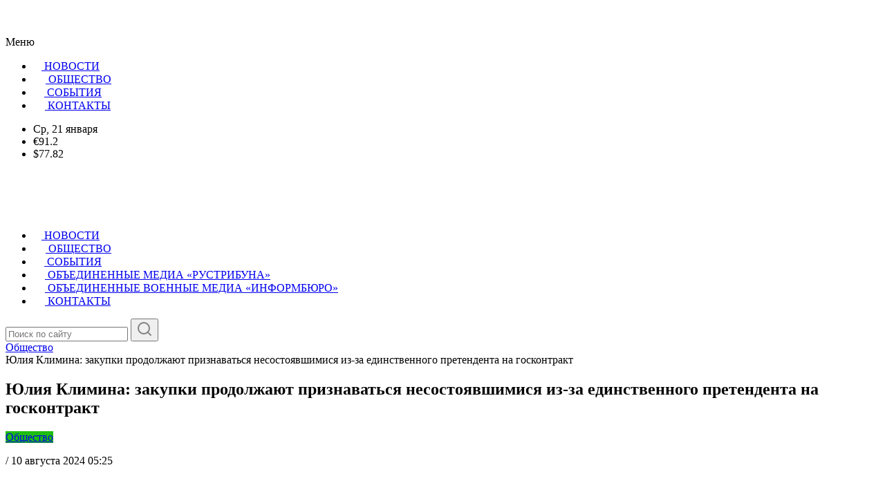

--- FILE ---
content_type: text/html; charset=UTF-8
request_url: https://mos-today.ru/society/yuliya-klimina-zakupki-prodolzhayut-priznavatsya-nesostoyavshimisya-iz-za-edinstvennogo-pretendenta-na-goskontrakt/
body_size: 9910
content:
<!DOCTYPE html>
<html lang="ru-ru" dir="ltr" prefix="og: http://ogp.me/ns#" class="com_content view-featured itemid-103 home j39 mm-hover no-touch">
<head>

<link rel="icon" href="/upload/settings/534/bymf57lk9nxe3loh8fov3ixr35gs0ua7/fav_mosday.png" type="image/png">
	<!-- Start TAGZ: -->
	<meta name="twitter:card" content="summary_large_image" />
	<meta name="twitter:image" content="/upload/settings/534/bymf57lk9nxe3loh8fov3ixr35gs0ua7/fav_mosday.png" />
	<meta name="twitter:site" content="" />
	<meta property="fb:app_id" content="" />
	<meta property="og:image" content="/upload/settings/534/bymf57lk9nxe3loh8fov3ixr35gs0ua7/fav_mosday.png" />
	<meta property="og:site_name" content="MOS Today" />
	<meta property="og:title" content="https://mos-today.ru" />
	<meta property="og:type" content="website" />
	<meta property="og:url" content="https://mos-today.ru/" />
	<!-- End TAGZ -->
	<meta http-equiv="X-UA-Compatible" content="IE=edge" />
	<meta http-equiv="Content-Type" content="text/html; charset=UTF-8" />
<link href="/bitrix/cache/css/t5/mostribuna_redesign/page_d131783fb34fd0182395f264d11d8cf5/page_d131783fb34fd0182395f264d11d8cf5_v1.css?1741699932369" type="text/css"  rel="stylesheet" />
<link href="/bitrix/cache/css/t5/mostribuna_redesign/template_9c8218067946d9cdaeff3aab94e0f5ff/template_9c8218067946d9cdaeff3aab94e0f5ff_v1.css?1740151960256531" type="text/css"  data-template-style="true" rel="stylesheet" />
<script type="text/javascript">if (Intl && Intl.DateTimeFormat) document.cookie="BITRIX_SM_TZ="+Intl.DateTimeFormat().resolvedOptions().timeZone+"; path=/; expires=Fri, 01 Jan 2027 00:00:00 +0300";</script>



<script  src="/bitrix/cache/js/t5/mostribuna_redesign/template_328e1c8a5f7271f734eadbeae341b314/template_328e1c8a5f7271f734eadbeae341b314_v1.js?1740151910183823"></script>
<script type="text/javascript">var _ba = _ba || []; _ba.push(["aid", "3a7bd2be7630e5428eb64f97d69f17df"]); _ba.push(["host", "mos-today.ru"]); (function() {var ba = document.createElement("script"); ba.type = "text/javascript"; ba.async = true;ba.src = (document.location.protocol == "https:" ? "https://" : "http://") + "bitrix.info/ba.js";var s = document.getElementsByTagName("script")[0];s.parentNode.insertBefore(ba, s);})();</script>


	<title>
		MOS Today | Сетевое издание	</title>

    
    <meta http-equiv="X-UA-Compatible" content="IE=edge">
    <meta name="viewport" content="width=device-width">

	<meta name="HandheldFriendly" content="true" />
	<meta name="apple-mobile-web-app-capable" content="YES" />
    <style>
        :root {
            --main-color: #FF4242;
            --main-color2: #225074;
            --quote-color: #ffffff;
            --border-color: #FF4242;
            --text-color-menu: #ffffff;
            --text-color-quote: #ffffff;
        }
    </style>
</head>
<body class="site_t5  quote_shadow">
	<div id="panel">
			</div>

    <header>
        <div class="header_wrapper">
            <div class="container">
                <div class="header_left">
                    <div class="menu_box">
                        <img src="/local/verstka/img/hamburger.svg" alt="">
                        <p>
                            Меню
                        </p>
                    </div>
                </div>
                <a href="/" class="logo">
                                        <div style="background-image: url(/upload/settings/953/0s294sa2qp29uf6srukukpyclczcymq3/logo_mosday.png)" class="bg_logo"></div>                </a>
                <div class="header_right">
                    
					<ul itemscope="" itemtype="http://www.schema.org/SiteNavigationElement" class="main_nav">
				
						<li itemprop="name" class="">
							<a href="/all-news/">
                                                                    <svg width="12" height="15" viewBox="0 0 12 15" fill="none" xmlns="http://www.w3.org/2000/svg">
<path fill-rule="evenodd" clip-rule="evenodd" d="M2.25 1.5C2.05109 1.5 1.86032 1.57902 1.71967 1.71967C1.57902 1.86032 1.5 2.05109 1.5 2.25V12.7926L5.56407 9.8897C5.82484 9.70343 6.17516 9.70343 6.43593 9.8897L10.5 12.7926V2.25C10.5 2.05109 10.421 1.86032 10.2803 1.71967C10.1397 1.57902 9.94891 1.5 9.75 1.5H2.25ZM0.65901 0.65901C1.08097 0.237053 1.65326 0 2.25 0H9.75C10.3467 0 10.919 0.237053 11.341 0.65901C11.7629 1.08097 12 1.65326 12 2.25V14.25C12 14.5309 11.843 14.7883 11.5932 14.9169C11.3434 15.0454 11.0427 15.0236 10.8141 14.8603L6 11.4217L1.18593 14.8603C0.957318 15.0236 0.656617 15.0454 0.406814 14.9169C0.157011 14.7883 0 14.5309 0 14.25V2.25C0 1.65326 0.237053 1.08097 0.65901 0.65901Z" fill="white"/>
</svg>                                                                <span>НОВОСТИ</span>
                            </a>
						</li>

				
						<li itemprop="name" class="current selected">
							<a href="/society/">
                                                                    
<svg width="18" height="15" viewBox="0 0 18 15" fill="none" xmlns="http://www.w3.org/2000/svg">
<path fill-rule="evenodd" clip-rule="evenodd" d="M6.75 1.5C5.50736 1.5 4.5 2.50736 4.5 3.75C4.5 4.99264 5.50736 6 6.75 6C7.99264 6 9 4.99264 9 3.75C9 2.50736 7.99264 1.5 6.75 1.5ZM3 3.75C3 1.67893 4.67893 0 6.75 0C8.82107 0 10.5 1.67893 10.5 3.75C10.5 5.82107 8.82107 7.5 6.75 7.5C4.67893 7.5 3 5.82107 3 3.75ZM11.2734 0.661471C11.3762 0.260201 11.7848 0.0181964 12.186 0.120938C12.9927 0.32747 13.7076 0.796595 14.2182 1.45435C14.7288 2.11211 15.0059 2.92109 15.0059 3.75375C15.0059 4.58641 14.7288 5.39539 14.2182 6.05315C13.7076 6.7109 12.9927 7.18003 12.186 7.38656C11.7848 7.4893 11.3762 7.2473 11.2734 6.84603C11.1707 6.44476 11.4127 6.03618 11.814 5.93344C12.298 5.80952 12.7269 5.52804 13.0333 5.13339C13.3396 4.73873 13.5059 4.25335 13.5059 3.75375C13.5059 3.25415 13.3396 2.76877 13.0333 2.37411C12.7269 1.97946 12.298 1.69798 11.814 1.57406C11.4127 1.47132 11.1707 1.06274 11.2734 0.661471ZM1.09835 10.0984C1.80161 9.39509 2.75544 9 3.75 9H9.75C10.7446 9 11.6984 9.39509 12.4017 10.0984C13.1049 10.8016 13.5 11.7554 13.5 12.75V14.25C13.5 14.6642 13.1642 15 12.75 15C12.3358 15 12 14.6642 12 14.25V12.75C12 12.1533 11.7629 11.581 11.341 11.159C10.919 10.7371 10.3467 10.5 9.75 10.5H3.75C3.15326 10.5 2.58097 10.7371 2.15901 11.159C1.73705 11.581 1.5 12.1533 1.5 12.75V14.25C1.5 14.6642 1.16421 15 0.75 15C0.335786 15 0 14.6642 0 14.25V12.75C0 11.7554 0.395088 10.8016 1.09835 10.0984ZM14.2738 9.66C14.3774 9.25894 14.7864 9.01776 15.1875 9.12132C15.992 9.32904 16.7047 9.79806 17.2138 10.4547C17.7228 11.1114 17.9994 11.9186 18 12.7494V14.25C18 14.6642 17.6642 15 17.25 15C16.8358 15 16.5 14.6642 16.5 14.25V12.7506C16.4996 12.252 16.3337 11.7677 16.0283 11.3737C15.7228 10.9797 15.2952 10.6983 14.8125 10.5737C14.4114 10.4701 14.1703 10.0611 14.2738 9.66Z" fill="white"/>
</svg>
                                                                <span>ОБЩЕСТВО</span>
                            </a>
						</li>

				
						<li itemprop="name" class="">
							<a href="/events/">
                                                                    <svg width="16" height="15" viewBox="0 0 16 15" fill="none" xmlns="http://www.w3.org/2000/svg">
<path fill-rule="evenodd" clip-rule="evenodd" d="M5.00268 0.65901C5.41185 0.237053 5.9668 0 6.54545 0H9.45455C10.0332 0 10.5882 0.237053 10.9973 0.65901C11.4065 1.08097 11.6364 1.65326 11.6364 2.25V3H13.8182C15.0232 3 16 4.00736 16 5.25V12.75C16 13.9926 15.0232 15 13.8182 15H2.18182C0.976833 15 0 13.9926 0 12.75V5.25C0 4.00736 0.976833 3 2.18182 3H4.36364V2.25C4.36364 1.65326 4.59351 1.08097 5.00268 0.65901ZM4.36364 4.5H2.18182C1.78016 4.5 1.45455 4.83579 1.45455 5.25V12.75C1.45455 13.1642 1.78016 13.5 2.18182 13.5H4.36364V4.5ZM5.81818 13.5V4.5H10.1818V13.5H5.81818ZM11.6364 13.5H13.8182C14.2198 13.5 14.5455 13.1642 14.5455 12.75V5.25C14.5455 4.83579 14.2198 4.5 13.8182 4.5H11.6364V13.5ZM10.1818 3H5.81818V2.25C5.81818 2.05109 5.8948 1.86032 6.0312 1.71967C6.16759 1.57902 6.35257 1.5 6.54545 1.5H9.45455C9.64743 1.5 9.83241 1.57902 9.96881 1.71967C10.1052 1.86032 10.1818 2.05109 10.1818 2.25V3Z" fill="white"/>
</svg>
                                                                <span>CОБЫТИЯ</span>
                            </a>
						</li>

				
						<li itemprop="name" class="">
							<a href="/contacts/">
                                                                    
<svg width="17" height="15" viewBox="0 0 17 15" fill="none" xmlns="http://www.w3.org/2000/svg">
<path fill-rule="evenodd" clip-rule="evenodd" d="M7.40721 0.287901C7.7408 0.0991563 8.11717 0 8.5 0C8.88283 0 9.2592 0.0991563 9.59279 0.287901C9.92638 0.476646 10.2059 0.748609 10.4045 1.07755L10.4066 1.08109L16.6955 11.6319L16.7015 11.6422C16.896 11.9807 16.9989 12.3644 17 12.7553C17.0011 13.1461 16.9003 13.5305 16.7077 13.8701C16.5151 14.2096 16.2374 14.4926 15.9022 14.6908C15.567 14.8891 15.1859 14.9956 14.797 14.9999L14.7889 15L2.20298 15C1.81406 14.9957 1.43304 14.8891 1.09783 14.6908C0.76262 14.4926 0.484897 14.2096 0.292293 13.8701C0.0996897 13.5305 -0.00108027 13.1461 8.7336e-06 12.7553C0.00109778 12.3644 0.104008 11.9807 0.298501 11.6422L0.304532 11.6319L6.59551 1.07754C6.79406 0.748603 7.07362 0.476646 7.40721 0.287901ZM8.5 1.49233C8.37239 1.49233 8.24693 1.52538 8.13574 1.5883C8.02504 1.65093 7.9322 1.74105 7.86607 1.85003L1.58202 12.3927C1.51878 12.5045 1.48533 12.6308 1.48498 12.7595C1.48461 12.8897 1.5182 13.0179 1.5824 13.1311C1.64661 13.2442 1.73918 13.3386 1.85092 13.4046C1.96168 13.4701 2.08744 13.5056 2.21589 13.5076H14.7841C14.9126 13.5056 15.0383 13.4701 15.1491 13.4046C15.2608 13.3386 15.3534 13.2442 15.4176 13.1311C15.4818 13.0179 15.5154 12.8897 15.515 12.7595C15.5147 12.6308 15.4812 12.5045 15.418 12.3928L9.13483 1.85151C9.13453 1.85102 9.13423 1.85052 9.13393 1.85003C9.0678 1.74105 8.97496 1.65093 8.86426 1.5883C8.75307 1.52538 8.62761 1.49233 8.5 1.49233Z" fill="white"/>
</svg>                                                                <span>КОНТАКТЫ</span>
                            </a>
						</li>

							</ul>
		                    <ul class="header_info">
                        <li>
                            Ср, 21 января                        </li>
                                                <li>
                            €91.2                        </li>
                                                <li>
                            $77.82                        </li>
                                            </ul>
                    <a href="#" class="search_mob">
                        <img src="/local/verstka/img/search_white.svg" alt="">
                    </a>
                </div>
            </div>
        </div>
        <div class="mob_nav">
            <a href="#" class="close_hamburger">
                <img src="/local/verstka/img/close_white.svg" alt="">
            </a>
            
					<ul itemscope="" itemtype="http://www.schema.org/SiteNavigationElement" class="">
				
						<li itemprop="name" class="">
							<a href="/all-news/">
                                                                    <svg width="12" height="15" viewBox="0 0 12 15" fill="none" xmlns="http://www.w3.org/2000/svg">
<path fill-rule="evenodd" clip-rule="evenodd" d="M2.25 1.5C2.05109 1.5 1.86032 1.57902 1.71967 1.71967C1.57902 1.86032 1.5 2.05109 1.5 2.25V12.7926L5.56407 9.8897C5.82484 9.70343 6.17516 9.70343 6.43593 9.8897L10.5 12.7926V2.25C10.5 2.05109 10.421 1.86032 10.2803 1.71967C10.1397 1.57902 9.94891 1.5 9.75 1.5H2.25ZM0.65901 0.65901C1.08097 0.237053 1.65326 0 2.25 0H9.75C10.3467 0 10.919 0.237053 11.341 0.65901C11.7629 1.08097 12 1.65326 12 2.25V14.25C12 14.5309 11.843 14.7883 11.5932 14.9169C11.3434 15.0454 11.0427 15.0236 10.8141 14.8603L6 11.4217L1.18593 14.8603C0.957318 15.0236 0.656617 15.0454 0.406814 14.9169C0.157011 14.7883 0 14.5309 0 14.25V2.25C0 1.65326 0.237053 1.08097 0.65901 0.65901Z" fill="white"/>
</svg>                                                                <span>НОВОСТИ</span>
                            </a>
						</li>

				
						<li itemprop="name" class="current selected">
							<a href="/society/">
                                                                    
<svg width="18" height="15" viewBox="0 0 18 15" fill="none" xmlns="http://www.w3.org/2000/svg">
<path fill-rule="evenodd" clip-rule="evenodd" d="M6.75 1.5C5.50736 1.5 4.5 2.50736 4.5 3.75C4.5 4.99264 5.50736 6 6.75 6C7.99264 6 9 4.99264 9 3.75C9 2.50736 7.99264 1.5 6.75 1.5ZM3 3.75C3 1.67893 4.67893 0 6.75 0C8.82107 0 10.5 1.67893 10.5 3.75C10.5 5.82107 8.82107 7.5 6.75 7.5C4.67893 7.5 3 5.82107 3 3.75ZM11.2734 0.661471C11.3762 0.260201 11.7848 0.0181964 12.186 0.120938C12.9927 0.32747 13.7076 0.796595 14.2182 1.45435C14.7288 2.11211 15.0059 2.92109 15.0059 3.75375C15.0059 4.58641 14.7288 5.39539 14.2182 6.05315C13.7076 6.7109 12.9927 7.18003 12.186 7.38656C11.7848 7.4893 11.3762 7.2473 11.2734 6.84603C11.1707 6.44476 11.4127 6.03618 11.814 5.93344C12.298 5.80952 12.7269 5.52804 13.0333 5.13339C13.3396 4.73873 13.5059 4.25335 13.5059 3.75375C13.5059 3.25415 13.3396 2.76877 13.0333 2.37411C12.7269 1.97946 12.298 1.69798 11.814 1.57406C11.4127 1.47132 11.1707 1.06274 11.2734 0.661471ZM1.09835 10.0984C1.80161 9.39509 2.75544 9 3.75 9H9.75C10.7446 9 11.6984 9.39509 12.4017 10.0984C13.1049 10.8016 13.5 11.7554 13.5 12.75V14.25C13.5 14.6642 13.1642 15 12.75 15C12.3358 15 12 14.6642 12 14.25V12.75C12 12.1533 11.7629 11.581 11.341 11.159C10.919 10.7371 10.3467 10.5 9.75 10.5H3.75C3.15326 10.5 2.58097 10.7371 2.15901 11.159C1.73705 11.581 1.5 12.1533 1.5 12.75V14.25C1.5 14.6642 1.16421 15 0.75 15C0.335786 15 0 14.6642 0 14.25V12.75C0 11.7554 0.395088 10.8016 1.09835 10.0984ZM14.2738 9.66C14.3774 9.25894 14.7864 9.01776 15.1875 9.12132C15.992 9.32904 16.7047 9.79806 17.2138 10.4547C17.7228 11.1114 17.9994 11.9186 18 12.7494V14.25C18 14.6642 17.6642 15 17.25 15C16.8358 15 16.5 14.6642 16.5 14.25V12.7506C16.4996 12.252 16.3337 11.7677 16.0283 11.3737C15.7228 10.9797 15.2952 10.6983 14.8125 10.5737C14.4114 10.4701 14.1703 10.0611 14.2738 9.66Z" fill="white"/>
</svg>
                                                                <span>ОБЩЕСТВО</span>
                            </a>
						</li>

				
						<li itemprop="name" class="">
							<a href="/events/">
                                                                    <svg width="16" height="15" viewBox="0 0 16 15" fill="none" xmlns="http://www.w3.org/2000/svg">
<path fill-rule="evenodd" clip-rule="evenodd" d="M5.00268 0.65901C5.41185 0.237053 5.9668 0 6.54545 0H9.45455C10.0332 0 10.5882 0.237053 10.9973 0.65901C11.4065 1.08097 11.6364 1.65326 11.6364 2.25V3H13.8182C15.0232 3 16 4.00736 16 5.25V12.75C16 13.9926 15.0232 15 13.8182 15H2.18182C0.976833 15 0 13.9926 0 12.75V5.25C0 4.00736 0.976833 3 2.18182 3H4.36364V2.25C4.36364 1.65326 4.59351 1.08097 5.00268 0.65901ZM4.36364 4.5H2.18182C1.78016 4.5 1.45455 4.83579 1.45455 5.25V12.75C1.45455 13.1642 1.78016 13.5 2.18182 13.5H4.36364V4.5ZM5.81818 13.5V4.5H10.1818V13.5H5.81818ZM11.6364 13.5H13.8182C14.2198 13.5 14.5455 13.1642 14.5455 12.75V5.25C14.5455 4.83579 14.2198 4.5 13.8182 4.5H11.6364V13.5ZM10.1818 3H5.81818V2.25C5.81818 2.05109 5.8948 1.86032 6.0312 1.71967C6.16759 1.57902 6.35257 1.5 6.54545 1.5H9.45455C9.64743 1.5 9.83241 1.57902 9.96881 1.71967C10.1052 1.86032 10.1818 2.05109 10.1818 2.25V3Z" fill="white"/>
</svg>
                                                                <span>СОБЫТИЯ</span>
                            </a>
						</li>

				
						<li itemprop="name" class="">
							<a href="/media-rustribuna/">
                                                                    
<svg width="17" height="15" viewBox="0 0 17 15" fill="none" xmlns="http://www.w3.org/2000/svg">
<path fill-rule="evenodd" clip-rule="evenodd" d="M7.40721 0.287901C7.7408 0.0991563 8.11717 0 8.5 0C8.88283 0 9.2592 0.0991563 9.59279 0.287901C9.92638 0.476646 10.2059 0.748609 10.4045 1.07755L10.4066 1.08109L16.6955 11.6319L16.7015 11.6422C16.896 11.9807 16.9989 12.3644 17 12.7553C17.0011 13.1461 16.9003 13.5305 16.7077 13.8701C16.5151 14.2096 16.2374 14.4926 15.9022 14.6908C15.567 14.8891 15.1859 14.9956 14.797 14.9999L14.7889 15L2.20298 15C1.81406 14.9957 1.43304 14.8891 1.09783 14.6908C0.76262 14.4926 0.484897 14.2096 0.292293 13.8701C0.0996897 13.5305 -0.00108027 13.1461 8.7336e-06 12.7553C0.00109778 12.3644 0.104008 11.9807 0.298501 11.6422L0.304532 11.6319L6.59551 1.07754C6.79406 0.748603 7.07362 0.476646 7.40721 0.287901ZM8.5 1.49233C8.37239 1.49233 8.24693 1.52538 8.13574 1.5883C8.02504 1.65093 7.9322 1.74105 7.86607 1.85003L1.58202 12.3927C1.51878 12.5045 1.48533 12.6308 1.48498 12.7595C1.48461 12.8897 1.5182 13.0179 1.5824 13.1311C1.64661 13.2442 1.73918 13.3386 1.85092 13.4046C1.96168 13.4701 2.08744 13.5056 2.21589 13.5076H14.7841C14.9126 13.5056 15.0383 13.4701 15.1491 13.4046C15.2608 13.3386 15.3534 13.2442 15.4176 13.1311C15.4818 13.0179 15.5154 12.8897 15.515 12.7595C15.5147 12.6308 15.4812 12.5045 15.418 12.3928L9.13483 1.85151C9.13453 1.85102 9.13423 1.85052 9.13393 1.85003C9.0678 1.74105 8.97496 1.65093 8.86426 1.5883C8.75307 1.52538 8.62761 1.49233 8.5 1.49233Z" fill="white"/>
</svg>                                                                <span>ОБЪЕДИНЕННЫЕ МЕДИА «РУСТРИБУНА»</span>
                            </a>
						</li>

				
						<li itemprop="name" class="">
							<a href="/informburo/">
                                                                    
<svg width="17" height="15" viewBox="0 0 17 15" fill="none" xmlns="http://www.w3.org/2000/svg">
<path fill-rule="evenodd" clip-rule="evenodd" d="M7.40721 0.287901C7.7408 0.0991563 8.11717 0 8.5 0C8.88283 0 9.2592 0.0991563 9.59279 0.287901C9.92638 0.476646 10.2059 0.748609 10.4045 1.07755L10.4066 1.08109L16.6955 11.6319L16.7015 11.6422C16.896 11.9807 16.9989 12.3644 17 12.7553C17.0011 13.1461 16.9003 13.5305 16.7077 13.8701C16.5151 14.2096 16.2374 14.4926 15.9022 14.6908C15.567 14.8891 15.1859 14.9956 14.797 14.9999L14.7889 15L2.20298 15C1.81406 14.9957 1.43304 14.8891 1.09783 14.6908C0.76262 14.4926 0.484897 14.2096 0.292293 13.8701C0.0996897 13.5305 -0.00108027 13.1461 8.7336e-06 12.7553C0.00109778 12.3644 0.104008 11.9807 0.298501 11.6422L0.304532 11.6319L6.59551 1.07754C6.79406 0.748603 7.07362 0.476646 7.40721 0.287901ZM8.5 1.49233C8.37239 1.49233 8.24693 1.52538 8.13574 1.5883C8.02504 1.65093 7.9322 1.74105 7.86607 1.85003L1.58202 12.3927C1.51878 12.5045 1.48533 12.6308 1.48498 12.7595C1.48461 12.8897 1.5182 13.0179 1.5824 13.1311C1.64661 13.2442 1.73918 13.3386 1.85092 13.4046C1.96168 13.4701 2.08744 13.5056 2.21589 13.5076H14.7841C14.9126 13.5056 15.0383 13.4701 15.1491 13.4046C15.2608 13.3386 15.3534 13.2442 15.4176 13.1311C15.4818 13.0179 15.5154 12.8897 15.515 12.7595C15.5147 12.6308 15.4812 12.5045 15.418 12.3928L9.13483 1.85151C9.13453 1.85102 9.13423 1.85052 9.13393 1.85003C9.0678 1.74105 8.97496 1.65093 8.86426 1.5883C8.75307 1.52538 8.62761 1.49233 8.5 1.49233Z" fill="white"/>
</svg>                                                                <span>ОБЪЕДИНЕННЫЕ ВОЕННЫЕ МЕДИА «ИНФОРМБЮРО»</span>
                            </a>
						</li>

				
						<li itemprop="name" class="">
							<a href="/contacts/">
                                                                    
<svg width="17" height="15" viewBox="0 0 17 15" fill="none" xmlns="http://www.w3.org/2000/svg">
<path fill-rule="evenodd" clip-rule="evenodd" d="M7.40721 0.287901C7.7408 0.0991563 8.11717 0 8.5 0C8.88283 0 9.2592 0.0991563 9.59279 0.287901C9.92638 0.476646 10.2059 0.748609 10.4045 1.07755L10.4066 1.08109L16.6955 11.6319L16.7015 11.6422C16.896 11.9807 16.9989 12.3644 17 12.7553C17.0011 13.1461 16.9003 13.5305 16.7077 13.8701C16.5151 14.2096 16.2374 14.4926 15.9022 14.6908C15.567 14.8891 15.1859 14.9956 14.797 14.9999L14.7889 15L2.20298 15C1.81406 14.9957 1.43304 14.8891 1.09783 14.6908C0.76262 14.4926 0.484897 14.2096 0.292293 13.8701C0.0996897 13.5305 -0.00108027 13.1461 8.7336e-06 12.7553C0.00109778 12.3644 0.104008 11.9807 0.298501 11.6422L0.304532 11.6319L6.59551 1.07754C6.79406 0.748603 7.07362 0.476646 7.40721 0.287901ZM8.5 1.49233C8.37239 1.49233 8.24693 1.52538 8.13574 1.5883C8.02504 1.65093 7.9322 1.74105 7.86607 1.85003L1.58202 12.3927C1.51878 12.5045 1.48533 12.6308 1.48498 12.7595C1.48461 12.8897 1.5182 13.0179 1.5824 13.1311C1.64661 13.2442 1.73918 13.3386 1.85092 13.4046C1.96168 13.4701 2.08744 13.5056 2.21589 13.5076H14.7841C14.9126 13.5056 15.0383 13.4701 15.1491 13.4046C15.2608 13.3386 15.3534 13.2442 15.4176 13.1311C15.4818 13.0179 15.5154 12.8897 15.515 12.7595C15.5147 12.6308 15.4812 12.5045 15.418 12.3928L9.13483 1.85151C9.13453 1.85102 9.13423 1.85052 9.13393 1.85003C9.0678 1.74105 8.97496 1.65093 8.86426 1.5883C8.75307 1.52538 8.62761 1.49233 8.5 1.49233Z" fill="white"/>
</svg>                                                                <span>КОНТАКТЫ</span>
                            </a>
						</li>

							</ul>
		        </div>
    </header>
    <section class="content">
            <div class="section section_default">
            <div class="container">

    <form method="get" action="/search/" class="search_form__mob">
        <div class="search_input__wrapper">
            <input type="search" name="q" placeholder="Поиск по сайту" reqired="">
            <button type="submit">
                <img src="/verstka/img/search.svg" alt="">
            </button>
        </div>
    </form>
                
                    <link href="/bitrix/css/main/font-awesome.css?173989795628777" type="text/css" rel="stylesheet" />
<div class="bx-breadcrumb" itemscope itemtype="http://schema.org/BreadcrumbList">
			<div class="bx-breadcrumb-item" id="bx_breadcrumb_0" itemprop="itemListElement" itemscope itemtype="http://schema.org/ListItem">
				
				<a href="/society/" title="Общество" itemprop="item">
					<span itemprop="name">Общество</span>
				</a>
				<meta itemprop="position" content="1" />
			</div>
			<div class="bx-breadcrumb-item">
				<i class="fa fa-angle-right"></i>
				<span>Юлия Климина: закупки продолжают признаваться несостоявшимися из-за единственного претендента на госконтракт</span>
			</div><div style="clear:both"></div></div>                                
    

<div class="default_wrapper">
    <div class="default_left">
			<div  itemscope="" itemtype="http://schema.org/Article">
    <h1>
        Юлия Климина: закупки продолжают признаваться несостоявшимися из-за единственного претендента на госконтракт    </h1>
        <div class="default_author__info">

                        <a href="/society/" class="label" style="background-color: #1ebd10">
                    Общество                </a>
        
                <p>
            <span>/</span>
            <time datetime="10 августа 2024 05:25" itemprop="datePublished">
                10 августа 2024 05:25 </time>
        </p>
    </div>
        <div class="default_content">

        <meta itemscope="" itemprop="mainEntityOfPage" itemtype="https://schema.org/WebPage" itemid="https://google.com/article">
        <meta itemprop="inLanguage" content="ru-RU">
        <meta itemprop="description" content="  	Эксперт в области госзакупок и руководитель Ассоциации профессиональных участников торгов и закупок «Флагман» Юлия Климина рассказала о том, какой сегодня сохраняется потенциал в сфере госзакупок и о том, насколько важно постоянно подтягивать квалификацию тендерных специалистов в компаниях  	  	 	 		  			 			Подробнее		 	">
        <meta itemprop="author" content="Super User">
        <meta itemprop="datePublished" content="10 августа 2024 05:25">
                <!-- Image full -->
        <div class="item-image article-image article-image-full">
                <span itemprop="image" itemscope="" itemtype="https://schema.org/ImageObject">
                    <img src="/upload/iblock/6e5/zu3zcyz137ccmddo3hvlsswrk3l64xvw/s7xxui14jhqplxcb7b06e1jifm87gdgw.JPG" alt="" itemprop="url" width="100%">
                    <meta itemprop="height" content="auto">
                    <meta itemprop="width" content="auto">
                </span>
        </div>
        
				
        <section class="article-content clearfix" itemprop="articleBody">
            <p>  	Эксперт в области госзакупок и руководитель Ассоциации профессиональных участников торгов и закупок «Флагман» Юлия Климина рассказала о том, какой сегодня сохраняется потенциал в сфере госзакупок и о том, насколько важно постоянно подтягивать квалификацию тендерных специалистов в компаниях  </p> <p>  	«За три квартала текущего года количество несостоявшихся закупок составило 841 832 штук на сумму 4,3 триллиона рублей. Это на 28 тысяч закупок больше, чем состоявшихся процедур. Казалось бы, можно сделать вывод, что большая доля заказчиков не находит поставщиков по размещенным закупкам, при этом по результатам несостоявшихся закупок контракт заключен в 69 % случаев, что составляет 77% стоимостного объема всех несостоявшихся закупок. Самая частая причина признания определения поставщика (подрядчика, исполнителя) несостоявшимся - это подача единственной заявки на участие в закупке (68%). Перевожу с аналитического на человеческий и в цифры: 573 тысячи закупок на сумму 3,2 триллионов рублей в этом году прошли без конкурентов для их победителей. А в 38 тысячах процедур на 266 миллиардов руб. были поданы несколько заявок, но допущена только одна», - пишет эксперт, отвечая и на наиболее часто задаваемый вопрос о конкуренции на рынке госзакупок.  </p>  <p>  	Из-за некачественной подготовки заявок на участие в тендерах только за три квартала текущего года отклонены были заявки, поданные на участие в 19 тысячах закупок на сумму 213 миллиардов рублей. И это все лежит на совести недостаточно квалифицированных специалистов тендерных отделов частных компаний.  </p>  <p>  	С начала года незаконтрактованными остались закупки на сумму около одного триллиона рублей. Разумеется, иногда игроки не выходят на участие в тендере в силу объективных причин, но часто заявки остаются просто без внимания, в силу человеческого фактора или технического сбоя. <a href="https://t.me/+N1box6Tv_bA2ZjRi">Юлия Климина</a>, эксперт в области госзакупок и руководитель Ассоциации профессиональных участников торгов и закупок <a href="https://a-flagman.ru/">«Флагман»</a>, не исключает, что именно такие заявки могут стать хорошим дебютом компании в новой для себя сфере.  </p>        </section>

		
    </div>
</div>

        
            <div class="default_more">
                        <h2>
                            Общество                                                            <img src="/upload/uf/5ee/fgq0j2umn9fe66sx5h85pyhpw063ic51/h_3.svg" alt="">
                                                    </h2>
                        
			<div class="news_items__wrapper">

																                        <div class="news_item"  id="bx_3218110189_53595">
                            <a href="/society/liliya-balts-osnovatel-studii-rapuntsel-raskryvaet-sekrety-zvezdnykh-volos/" class="news_item__link"></a>
                            <div class="image_wrapper">
                                <img  src="/upload/resize_cache/iblock/8a2/6nwl2fibh2u7fnnzkn29016m0oura0ks/720_500_1/1000055695.jpg" alt="Звездные волосы: наращивание волос в Москве">
                                                            </div>
                            <ul>
                                                                <li>
                                    <a href="/society/" class="color_green" style="color: #1ebd10">
                                        Общество                                    </a>
                                </li>
                                                                <li>
                                    20 января 2026 23:10                                </li>
                            </ul>
                            <p>
                                Звездные волосы: наращивание волос в Москве                            </p>
                        </div>
											                        <div class="news_item"  id="bx_3218110189_52407">
                            <a href="/society/kantorovich-vladimir-daniilovich-profil-predprinimatelya-i-eksperta/" class="news_item__link"></a>
                            <div class="image_wrapper">
                                <img  src="/upload/resize_cache/iblock/5fc/a8q0knhl83i34p841xyi3s5qx98c2wl5/720_500_1/1111.jpg" alt="Канторович Владимир Даниилович — профиль предпринимателя и эксперта">
                                                            </div>
                            <ul>
                                                                <li>
                                    <a href="/society/" class="color_green" style="color: #1ebd10">
                                        Общество                                    </a>
                                </li>
                                                                <li>
                                    20 января 2026 23:10                                </li>
                            </ul>
                            <p>
                                Канторович Владимир Даниилович — профиль предпринимателя и эксперта                            </p>
                        </div>
											                        <div class="news_item"  id="bx_3218110189_51802">
                            <a href="/society/igor-marutti-o-sekretakh-effektivnogo-upravleniya-digital-agentstvom/" class="news_item__link"></a>
                            <div class="image_wrapper">
                                <img  src="/upload/iblock/6b2/d31nhmon2qj8me90xgap2cp7jei0y8wf/IMG_2054.jpeg" alt="Игорь Марутти о секретах эффективного управления digital-агентством">
                                                            </div>
                            <ul>
                                                                <li>
                                    <a href="/society/" class="color_green" style="color: #1ebd10">
                                        Общество                                    </a>
                                </li>
                                                                <li>
                                    20 января 2026 23:10                                </li>
                            </ul>
                            <p>
                                Игорь Марутти о секретах эффективного управления digital-агентством                            </p>
                        </div>
					                    </div>

            </div>
        
            <div class="default_more">
                        <h2>
                            События                                                            <img src="/upload/uf/aab/y3jozpi4ufb6wcvlhoxiwy41smenmfxe/h_4.svg" alt="">
                                                    </h2>
                        
			<div class="news_items__wrapper">

																                        <div class="news_item"  id="bx_651765591_50003">
                            <a href="/events/ekspert-vadim-mikhaylov-kak-effektivno-prodvigat-kanaly-v-telegram-/" class="news_item__link"></a>
                            <div class="image_wrapper">
                                <img  src="/upload/resize_cache/iblock/29a/skneyu79bai78cvgj87i784703pk0bho/720_500_1/5386699256695481759.jpg" alt="Эксперт Вадим Михайлов: Как эффективно продвигать каналы в Телеграм ">
                                                            </div>
                            <ul>
                                                                <li>
                                    <a href="/events/" class="color_green" style="color: #0643de">
                                        События                                    </a>
                                </li>
                                                                <li>
                                    20 января 2026 23:10                                </li>
                            </ul>
                            <p>
                                Эксперт Вадим Михайлов: Как эффективно продвигать каналы в Телеграм                             </p>
                        </div>
											                        <div class="news_item"  id="bx_651765591_49788">
                            <a href="/events/ekonomicheskoe-protivostoyanie-put-k-vosstanovleniyu-suvereniteta/" class="news_item__link"></a>
                            <div class="image_wrapper">
                                <img  src="/upload/resize_cache/iblock/87e/vlapkmuxxqq0es1xw4rszrx3kqyhvenn/720_500_1/7fe2838c-20ce-4911-93da-4b057d0eb946.jpg" alt="Экономическое противостояние — путь к восстановлению суверенитета">
                                                            </div>
                            <ul>
                                                                <li>
                                    <a href="/events/" class="color_green" style="color: #0643de">
                                        События                                    </a>
                                </li>
                                                                <li>
                                    20 января 2026 23:10                                </li>
                            </ul>
                            <p>
                                Экономическое противостояние — путь к восстановлению суверенитета                            </p>
                        </div>
											                        <div class="news_item"  id="bx_651765591_48728">
                            <a href="/events/aleksandra-mashkova-blagikh-mnogodetnym-dolzhny-pomogat-vlasti-a-ne-tolko-metsenaty-/" class="news_item__link"></a>
                            <div class="image_wrapper">
                                <img  src="/upload/resize_cache/iblock/d75/oqj2q4qc0d0exlnvhpv3kye94yhfuyi8/720_500_1/5456595760629014212.jpg" alt="Александра Машкова-Благих: Многодетным должны помогать власти, а не только меценаты ">
                                                            </div>
                            <ul>
                                                                <li>
                                    <a href="/events/" class="color_green" style="color: #0643de">
                                        События                                    </a>
                                </li>
                                                                <li>
                                    20 января 2026 23:10                                </li>
                            </ul>
                            <p>
                                Александра Машкова-Благих: Многодетным должны помогать власти, а не только меценаты                             </p>
                        </div>
					                    </div>

            </div>
        

    </div>
    <div class="default_right">
        <h2>
            Последние <br>новости
            <img src="/verstka/img/h_1.svg" alt="">
        </h2>

        
                <div class="news_mainscreen__wrapper">
										
                        <div class="news_item" id="bx_1373509569_57358">
                            <a href="/news/tovarooborot-rossii-i-kitaya-prodolzhaet-rasti-nesmotrya-na-trudnosti/" class="news_item__link"></a>
                            <div class="image_wrapper">
                                                                <img src="/upload/resize_cache/iblock/f9a/armscsl2919xogtqj6lyysvd8609cd0a/720_500_1/kitaj-rossija-eksport-ved-g2r-market-5.jpg" alt="">
                                                            </div>
                            <ul>
                                                                <li>
                                    20 января 2026 23:10                                </li>
                            </ul>
                            <p>
                                Товарооборот России и Китая продолжает расти несмотря на трудности                            </p>
                        </div>

					
                        <div class="news_item" id="bx_1373509569_53595">
                            <a href="/society/liliya-balts-osnovatel-studii-rapuntsel-raskryvaet-sekrety-zvezdnykh-volos/" class="news_item__link"></a>
                            <div class="image_wrapper">
                                                                <img src="/upload/resize_cache/iblock/8a2/6nwl2fibh2u7fnnzkn29016m0oura0ks/720_500_1/1000055695.jpg" alt="">
                                                            </div>
                            <ul>
                                                                    <li>
                                        <a href="/society/" class="color_green" style="color: #1ebd10">
                                            Общество                                        </a>
                                    </li>
                                                                <li>
                                    20 января 2026 23:10                                </li>
                            </ul>
                            <p>
                                Звездные волосы: наращивание волос в Москве                            </p>
                        </div>

					
                        <div class="news_item" id="bx_1373509569_52407">
                            <a href="/society/kantorovich-vladimir-daniilovich-profil-predprinimatelya-i-eksperta/" class="news_item__link"></a>
                            <div class="image_wrapper">
                                                                <img src="/upload/resize_cache/iblock/5fc/a8q0knhl83i34p841xyi3s5qx98c2wl5/720_500_1/1111.jpg" alt="">
                                                            </div>
                            <ul>
                                                                    <li>
                                        <a href="/society/" class="color_green" style="color: #1ebd10">
                                            Общество                                        </a>
                                    </li>
                                                                <li>
                                    20 января 2026 23:10                                </li>
                            </ul>
                            <p>
                                Канторович Владимир Даниилович — профиль предпринимателя и эксперта                            </p>
                        </div>

					                    </div>

        <h2>
            Выбор <br>редакции
            <img src="/verstka/img/h_2.svg" alt="">
        </h2>

        
    <div class="news_item__small--wrapper">
										                        <div class="news_item__small" id="bx_3485106786_57358">
                            <a href="/news/tovarooborot-rossii-i-kitaya-prodolzhaet-rasti-nesmotrya-na-trudnosti/" class="news_small__title">
                                Товарооборот России и Китая продолжает расти несмотря на трудности                            </a>
                            <ul>
                                                                <li>
                                    20 января 2026 23:10                                </li>
                            </ul>
                        </div>


					                        <div class="news_item__small" id="bx_3485106786_53595">
                            <a href="/society/liliya-balts-osnovatel-studii-rapuntsel-raskryvaet-sekrety-zvezdnykh-volos/" class="news_small__title">
                                Звездные волосы: наращивание волос в Москве                            </a>
                            <ul>
                                                                    <li>
                                        <a href="/society/" class="color_green" style="color: #1ebd10">
                                            Общество                                        </a>
                                    </li>
                                                                <li>
                                    20 января 2026 23:10                                </li>
                            </ul>
                        </div>


					                        <div class="news_item__small" id="bx_3485106786_52407">
                            <a href="/society/kantorovich-vladimir-daniilovich-profil-predprinimatelya-i-eksperta/" class="news_small__title">
                                Канторович Владимир Даниилович — профиль предпринимателя и эксперта                            </a>
                            <ul>
                                                                    <li>
                                        <a href="/society/" class="color_green" style="color: #1ebd10">
                                            Общество                                        </a>
                                    </li>
                                                                <li>
                                    20 января 2026 23:10                                </li>
                            </ul>
                        </div>


					                        <div class="news_item__small" id="bx_3485106786_51802">
                            <a href="/society/igor-marutti-o-sekretakh-effektivnogo-upravleniya-digital-agentstvom/" class="news_small__title">
                                Игорь Марутти о секретах эффективного управления digital-агентством                            </a>
                            <ul>
                                                                    <li>
                                        <a href="/society/" class="color_green" style="color: #1ebd10">
                                            Общество                                        </a>
                                    </li>
                                                                <li>
                                    20 января 2026 23:10                                </li>
                            </ul>
                        </div>


					                        <div class="news_item__small" id="bx_3485106786_50003">
                            <a href="/events/ekspert-vadim-mikhaylov-kak-effektivno-prodvigat-kanaly-v-telegram-/" class="news_small__title">
                                Эксперт Вадим Михайлов: Как эффективно продвигать каналы в Телеграм                             </a>
                            <ul>
                                                                    <li>
                                        <a href="/events/" class="color_green" style="color: #0643de">
                                            События                                        </a>
                                    </li>
                                                                <li>
                                    20 января 2026 23:10                                </li>
                            </ul>
                        </div>


					                    </div>
    </div>        </div>
    </div>
<div class="section section_blockquote">
    <div class="container">
        <div class="blockquote_wrapper">
            <div class="left_side">
						<span>
							”
						</span>
                <p>
                    Новости — это важно!
                </p>
            </div>
            <!--img src="/local/verstka/img/main_4_1.png" alt=""-->
            <div class="right_side">
                <p>
                    Ксения Кацман
                </p>
                <span>
							Главный редактор и учредитель<br> объединенных медиа «Рустрибуна»
						</span>
            </div>
        </div>
    </div>
</div>
</section>
<footer>
    <div class="container">
        <div class="footer_left">
            <p>
                2024 MOS Today | Сетевое издание. Все права защищены.            </p>

                            <p class="fed">Зарегистрировано Федеральной службой по надзору в сфере связи, информационных технологий и массовых коммуникаций. Запись в Реестре № ФС77-84897 от 31 марта 2023 года.</p>
                        <div class="footer_left__bottom">
                <ul><li><a href="https://minjust.gov.ru/uploaded/files/reestr-inostrannyih-agentov-16082024.pdf">Реестр иностранных агентов</a></li></ul>

                                <span>
                        16+
                    </span>
            </div>
        </div>
        <div class="footer_right">

			            <ul itemscope="" itemtype="http://www.schema.org/SiteNavigationElement" class="">

                <li itemprop="name" class="">
                    <a href="/media-rustribuna/">ОБЪЕДИНЕННЫЕ МЕДИА "РУСТРИБУНА"</a>
                </li>
                <li itemprop="name" class="">
                    <a href="/informburo/">ОБЪЕДИНЕННЫЕ ВОЕННЫЕ МЕДИА «ИНФОРМБЮРО»</a>
                </li>
                <li itemprop="name" class="">
                    <a href="/mediaproekt-svoi-smi/">МЕДИАПРОЕКТ «своисми.рф»</a>
                </li>
            </ul>

			                    </div>
    </div>
</footer>
<div class="modal">
    <div class="modal_wrapper">
        <h3>Техническое обновление сайта</h3>
        <p>30 декабря проходит техническое обновление группы сайтов mostribuna. Извиняемся за причиненные неудобства.</p>
    </div>
</div>
    <script type="text/javascript" >
        (function(m,e,t,r,i,k,a){m[i]=m[i]||function(){(m[i].a=m[i].a||[]).push(arguments)};
            m[i].l=1*new Date();
            for (var j = 0; j < document.scripts.length; j++) {if (document.scripts[j].src === r) { return; }}
            k=e.createElement(t),a=e.getElementsByTagName(t)[0],k.async=1,k.src=r,a.parentNode.insertBefore(k,a)})
        (window, document, "script", "https://mc.yandex.ru/metrika/tag.js", "ym");

        ym(96309660, "init", {
            clickmap:true,
            trackLinks:true,
            accurateTrackBounce:true,
            webvisor:true
        });
    </script>
</body>

</html>

--- FILE ---
content_type: image/svg+xml
request_url: https://mos-today.ru/verstka/img/search.svg
body_size: 235
content:
<svg width="24" height="24" viewBox="0 0 24 24" fill="none" xmlns="http://www.w3.org/2000/svg">
<path d="M11 19C15.4183 19 19 15.4183 19 11C19 6.58172 15.4183 3 11 3C6.58172 3 3 6.58172 3 11C3 15.4183 6.58172 19 11 19Z" stroke="#828282" stroke-width="2" stroke-linecap="round" stroke-linejoin="round"/>
<path d="M21 21L16.65 16.65" stroke="#828282" stroke-width="2" stroke-linecap="round" stroke-linejoin="round"/>
</svg>
